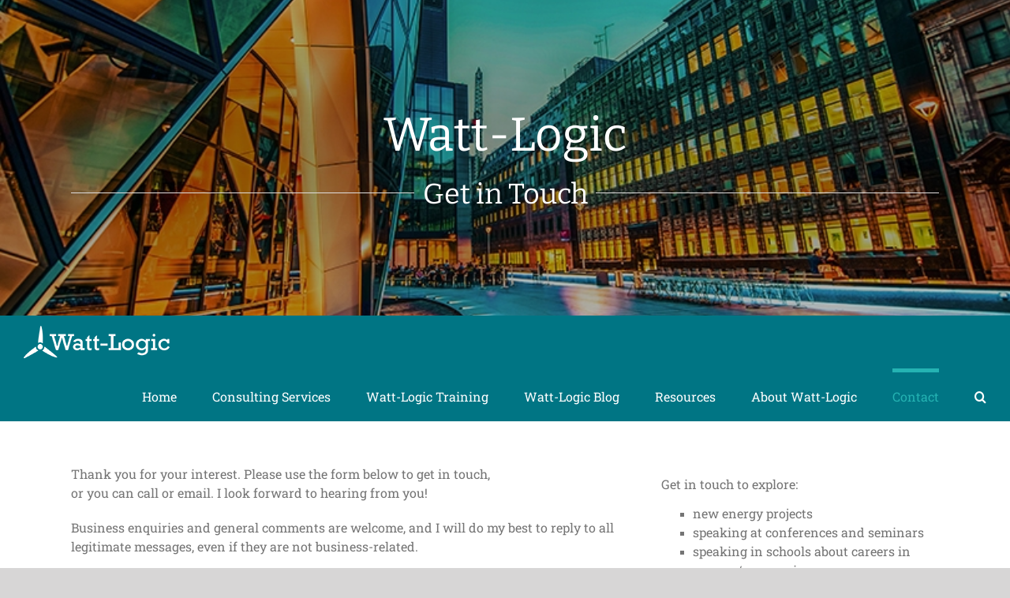

--- FILE ---
content_type: text/html; charset=utf-8
request_url: https://www.google.com/recaptcha/api2/anchor?ar=1&k=6Ld0xtoZAAAAAD6VJeIpf1-9ZLjQ5mzODLGo0uqs&co=aHR0cHM6Ly93YXR0LWxvZ2ljLmNvbTo0NDM.&hl=en&v=PoyoqOPhxBO7pBk68S4YbpHZ&size=normal&anchor-ms=20000&execute-ms=30000&cb=ycyv1awwridm
body_size: 49574
content:
<!DOCTYPE HTML><html dir="ltr" lang="en"><head><meta http-equiv="Content-Type" content="text/html; charset=UTF-8">
<meta http-equiv="X-UA-Compatible" content="IE=edge">
<title>reCAPTCHA</title>
<style type="text/css">
/* cyrillic-ext */
@font-face {
  font-family: 'Roboto';
  font-style: normal;
  font-weight: 400;
  font-stretch: 100%;
  src: url(//fonts.gstatic.com/s/roboto/v48/KFO7CnqEu92Fr1ME7kSn66aGLdTylUAMa3GUBHMdazTgWw.woff2) format('woff2');
  unicode-range: U+0460-052F, U+1C80-1C8A, U+20B4, U+2DE0-2DFF, U+A640-A69F, U+FE2E-FE2F;
}
/* cyrillic */
@font-face {
  font-family: 'Roboto';
  font-style: normal;
  font-weight: 400;
  font-stretch: 100%;
  src: url(//fonts.gstatic.com/s/roboto/v48/KFO7CnqEu92Fr1ME7kSn66aGLdTylUAMa3iUBHMdazTgWw.woff2) format('woff2');
  unicode-range: U+0301, U+0400-045F, U+0490-0491, U+04B0-04B1, U+2116;
}
/* greek-ext */
@font-face {
  font-family: 'Roboto';
  font-style: normal;
  font-weight: 400;
  font-stretch: 100%;
  src: url(//fonts.gstatic.com/s/roboto/v48/KFO7CnqEu92Fr1ME7kSn66aGLdTylUAMa3CUBHMdazTgWw.woff2) format('woff2');
  unicode-range: U+1F00-1FFF;
}
/* greek */
@font-face {
  font-family: 'Roboto';
  font-style: normal;
  font-weight: 400;
  font-stretch: 100%;
  src: url(//fonts.gstatic.com/s/roboto/v48/KFO7CnqEu92Fr1ME7kSn66aGLdTylUAMa3-UBHMdazTgWw.woff2) format('woff2');
  unicode-range: U+0370-0377, U+037A-037F, U+0384-038A, U+038C, U+038E-03A1, U+03A3-03FF;
}
/* math */
@font-face {
  font-family: 'Roboto';
  font-style: normal;
  font-weight: 400;
  font-stretch: 100%;
  src: url(//fonts.gstatic.com/s/roboto/v48/KFO7CnqEu92Fr1ME7kSn66aGLdTylUAMawCUBHMdazTgWw.woff2) format('woff2');
  unicode-range: U+0302-0303, U+0305, U+0307-0308, U+0310, U+0312, U+0315, U+031A, U+0326-0327, U+032C, U+032F-0330, U+0332-0333, U+0338, U+033A, U+0346, U+034D, U+0391-03A1, U+03A3-03A9, U+03B1-03C9, U+03D1, U+03D5-03D6, U+03F0-03F1, U+03F4-03F5, U+2016-2017, U+2034-2038, U+203C, U+2040, U+2043, U+2047, U+2050, U+2057, U+205F, U+2070-2071, U+2074-208E, U+2090-209C, U+20D0-20DC, U+20E1, U+20E5-20EF, U+2100-2112, U+2114-2115, U+2117-2121, U+2123-214F, U+2190, U+2192, U+2194-21AE, U+21B0-21E5, U+21F1-21F2, U+21F4-2211, U+2213-2214, U+2216-22FF, U+2308-230B, U+2310, U+2319, U+231C-2321, U+2336-237A, U+237C, U+2395, U+239B-23B7, U+23D0, U+23DC-23E1, U+2474-2475, U+25AF, U+25B3, U+25B7, U+25BD, U+25C1, U+25CA, U+25CC, U+25FB, U+266D-266F, U+27C0-27FF, U+2900-2AFF, U+2B0E-2B11, U+2B30-2B4C, U+2BFE, U+3030, U+FF5B, U+FF5D, U+1D400-1D7FF, U+1EE00-1EEFF;
}
/* symbols */
@font-face {
  font-family: 'Roboto';
  font-style: normal;
  font-weight: 400;
  font-stretch: 100%;
  src: url(//fonts.gstatic.com/s/roboto/v48/KFO7CnqEu92Fr1ME7kSn66aGLdTylUAMaxKUBHMdazTgWw.woff2) format('woff2');
  unicode-range: U+0001-000C, U+000E-001F, U+007F-009F, U+20DD-20E0, U+20E2-20E4, U+2150-218F, U+2190, U+2192, U+2194-2199, U+21AF, U+21E6-21F0, U+21F3, U+2218-2219, U+2299, U+22C4-22C6, U+2300-243F, U+2440-244A, U+2460-24FF, U+25A0-27BF, U+2800-28FF, U+2921-2922, U+2981, U+29BF, U+29EB, U+2B00-2BFF, U+4DC0-4DFF, U+FFF9-FFFB, U+10140-1018E, U+10190-1019C, U+101A0, U+101D0-101FD, U+102E0-102FB, U+10E60-10E7E, U+1D2C0-1D2D3, U+1D2E0-1D37F, U+1F000-1F0FF, U+1F100-1F1AD, U+1F1E6-1F1FF, U+1F30D-1F30F, U+1F315, U+1F31C, U+1F31E, U+1F320-1F32C, U+1F336, U+1F378, U+1F37D, U+1F382, U+1F393-1F39F, U+1F3A7-1F3A8, U+1F3AC-1F3AF, U+1F3C2, U+1F3C4-1F3C6, U+1F3CA-1F3CE, U+1F3D4-1F3E0, U+1F3ED, U+1F3F1-1F3F3, U+1F3F5-1F3F7, U+1F408, U+1F415, U+1F41F, U+1F426, U+1F43F, U+1F441-1F442, U+1F444, U+1F446-1F449, U+1F44C-1F44E, U+1F453, U+1F46A, U+1F47D, U+1F4A3, U+1F4B0, U+1F4B3, U+1F4B9, U+1F4BB, U+1F4BF, U+1F4C8-1F4CB, U+1F4D6, U+1F4DA, U+1F4DF, U+1F4E3-1F4E6, U+1F4EA-1F4ED, U+1F4F7, U+1F4F9-1F4FB, U+1F4FD-1F4FE, U+1F503, U+1F507-1F50B, U+1F50D, U+1F512-1F513, U+1F53E-1F54A, U+1F54F-1F5FA, U+1F610, U+1F650-1F67F, U+1F687, U+1F68D, U+1F691, U+1F694, U+1F698, U+1F6AD, U+1F6B2, U+1F6B9-1F6BA, U+1F6BC, U+1F6C6-1F6CF, U+1F6D3-1F6D7, U+1F6E0-1F6EA, U+1F6F0-1F6F3, U+1F6F7-1F6FC, U+1F700-1F7FF, U+1F800-1F80B, U+1F810-1F847, U+1F850-1F859, U+1F860-1F887, U+1F890-1F8AD, U+1F8B0-1F8BB, U+1F8C0-1F8C1, U+1F900-1F90B, U+1F93B, U+1F946, U+1F984, U+1F996, U+1F9E9, U+1FA00-1FA6F, U+1FA70-1FA7C, U+1FA80-1FA89, U+1FA8F-1FAC6, U+1FACE-1FADC, U+1FADF-1FAE9, U+1FAF0-1FAF8, U+1FB00-1FBFF;
}
/* vietnamese */
@font-face {
  font-family: 'Roboto';
  font-style: normal;
  font-weight: 400;
  font-stretch: 100%;
  src: url(//fonts.gstatic.com/s/roboto/v48/KFO7CnqEu92Fr1ME7kSn66aGLdTylUAMa3OUBHMdazTgWw.woff2) format('woff2');
  unicode-range: U+0102-0103, U+0110-0111, U+0128-0129, U+0168-0169, U+01A0-01A1, U+01AF-01B0, U+0300-0301, U+0303-0304, U+0308-0309, U+0323, U+0329, U+1EA0-1EF9, U+20AB;
}
/* latin-ext */
@font-face {
  font-family: 'Roboto';
  font-style: normal;
  font-weight: 400;
  font-stretch: 100%;
  src: url(//fonts.gstatic.com/s/roboto/v48/KFO7CnqEu92Fr1ME7kSn66aGLdTylUAMa3KUBHMdazTgWw.woff2) format('woff2');
  unicode-range: U+0100-02BA, U+02BD-02C5, U+02C7-02CC, U+02CE-02D7, U+02DD-02FF, U+0304, U+0308, U+0329, U+1D00-1DBF, U+1E00-1E9F, U+1EF2-1EFF, U+2020, U+20A0-20AB, U+20AD-20C0, U+2113, U+2C60-2C7F, U+A720-A7FF;
}
/* latin */
@font-face {
  font-family: 'Roboto';
  font-style: normal;
  font-weight: 400;
  font-stretch: 100%;
  src: url(//fonts.gstatic.com/s/roboto/v48/KFO7CnqEu92Fr1ME7kSn66aGLdTylUAMa3yUBHMdazQ.woff2) format('woff2');
  unicode-range: U+0000-00FF, U+0131, U+0152-0153, U+02BB-02BC, U+02C6, U+02DA, U+02DC, U+0304, U+0308, U+0329, U+2000-206F, U+20AC, U+2122, U+2191, U+2193, U+2212, U+2215, U+FEFF, U+FFFD;
}
/* cyrillic-ext */
@font-face {
  font-family: 'Roboto';
  font-style: normal;
  font-weight: 500;
  font-stretch: 100%;
  src: url(//fonts.gstatic.com/s/roboto/v48/KFO7CnqEu92Fr1ME7kSn66aGLdTylUAMa3GUBHMdazTgWw.woff2) format('woff2');
  unicode-range: U+0460-052F, U+1C80-1C8A, U+20B4, U+2DE0-2DFF, U+A640-A69F, U+FE2E-FE2F;
}
/* cyrillic */
@font-face {
  font-family: 'Roboto';
  font-style: normal;
  font-weight: 500;
  font-stretch: 100%;
  src: url(//fonts.gstatic.com/s/roboto/v48/KFO7CnqEu92Fr1ME7kSn66aGLdTylUAMa3iUBHMdazTgWw.woff2) format('woff2');
  unicode-range: U+0301, U+0400-045F, U+0490-0491, U+04B0-04B1, U+2116;
}
/* greek-ext */
@font-face {
  font-family: 'Roboto';
  font-style: normal;
  font-weight: 500;
  font-stretch: 100%;
  src: url(//fonts.gstatic.com/s/roboto/v48/KFO7CnqEu92Fr1ME7kSn66aGLdTylUAMa3CUBHMdazTgWw.woff2) format('woff2');
  unicode-range: U+1F00-1FFF;
}
/* greek */
@font-face {
  font-family: 'Roboto';
  font-style: normal;
  font-weight: 500;
  font-stretch: 100%;
  src: url(//fonts.gstatic.com/s/roboto/v48/KFO7CnqEu92Fr1ME7kSn66aGLdTylUAMa3-UBHMdazTgWw.woff2) format('woff2');
  unicode-range: U+0370-0377, U+037A-037F, U+0384-038A, U+038C, U+038E-03A1, U+03A3-03FF;
}
/* math */
@font-face {
  font-family: 'Roboto';
  font-style: normal;
  font-weight: 500;
  font-stretch: 100%;
  src: url(//fonts.gstatic.com/s/roboto/v48/KFO7CnqEu92Fr1ME7kSn66aGLdTylUAMawCUBHMdazTgWw.woff2) format('woff2');
  unicode-range: U+0302-0303, U+0305, U+0307-0308, U+0310, U+0312, U+0315, U+031A, U+0326-0327, U+032C, U+032F-0330, U+0332-0333, U+0338, U+033A, U+0346, U+034D, U+0391-03A1, U+03A3-03A9, U+03B1-03C9, U+03D1, U+03D5-03D6, U+03F0-03F1, U+03F4-03F5, U+2016-2017, U+2034-2038, U+203C, U+2040, U+2043, U+2047, U+2050, U+2057, U+205F, U+2070-2071, U+2074-208E, U+2090-209C, U+20D0-20DC, U+20E1, U+20E5-20EF, U+2100-2112, U+2114-2115, U+2117-2121, U+2123-214F, U+2190, U+2192, U+2194-21AE, U+21B0-21E5, U+21F1-21F2, U+21F4-2211, U+2213-2214, U+2216-22FF, U+2308-230B, U+2310, U+2319, U+231C-2321, U+2336-237A, U+237C, U+2395, U+239B-23B7, U+23D0, U+23DC-23E1, U+2474-2475, U+25AF, U+25B3, U+25B7, U+25BD, U+25C1, U+25CA, U+25CC, U+25FB, U+266D-266F, U+27C0-27FF, U+2900-2AFF, U+2B0E-2B11, U+2B30-2B4C, U+2BFE, U+3030, U+FF5B, U+FF5D, U+1D400-1D7FF, U+1EE00-1EEFF;
}
/* symbols */
@font-face {
  font-family: 'Roboto';
  font-style: normal;
  font-weight: 500;
  font-stretch: 100%;
  src: url(//fonts.gstatic.com/s/roboto/v48/KFO7CnqEu92Fr1ME7kSn66aGLdTylUAMaxKUBHMdazTgWw.woff2) format('woff2');
  unicode-range: U+0001-000C, U+000E-001F, U+007F-009F, U+20DD-20E0, U+20E2-20E4, U+2150-218F, U+2190, U+2192, U+2194-2199, U+21AF, U+21E6-21F0, U+21F3, U+2218-2219, U+2299, U+22C4-22C6, U+2300-243F, U+2440-244A, U+2460-24FF, U+25A0-27BF, U+2800-28FF, U+2921-2922, U+2981, U+29BF, U+29EB, U+2B00-2BFF, U+4DC0-4DFF, U+FFF9-FFFB, U+10140-1018E, U+10190-1019C, U+101A0, U+101D0-101FD, U+102E0-102FB, U+10E60-10E7E, U+1D2C0-1D2D3, U+1D2E0-1D37F, U+1F000-1F0FF, U+1F100-1F1AD, U+1F1E6-1F1FF, U+1F30D-1F30F, U+1F315, U+1F31C, U+1F31E, U+1F320-1F32C, U+1F336, U+1F378, U+1F37D, U+1F382, U+1F393-1F39F, U+1F3A7-1F3A8, U+1F3AC-1F3AF, U+1F3C2, U+1F3C4-1F3C6, U+1F3CA-1F3CE, U+1F3D4-1F3E0, U+1F3ED, U+1F3F1-1F3F3, U+1F3F5-1F3F7, U+1F408, U+1F415, U+1F41F, U+1F426, U+1F43F, U+1F441-1F442, U+1F444, U+1F446-1F449, U+1F44C-1F44E, U+1F453, U+1F46A, U+1F47D, U+1F4A3, U+1F4B0, U+1F4B3, U+1F4B9, U+1F4BB, U+1F4BF, U+1F4C8-1F4CB, U+1F4D6, U+1F4DA, U+1F4DF, U+1F4E3-1F4E6, U+1F4EA-1F4ED, U+1F4F7, U+1F4F9-1F4FB, U+1F4FD-1F4FE, U+1F503, U+1F507-1F50B, U+1F50D, U+1F512-1F513, U+1F53E-1F54A, U+1F54F-1F5FA, U+1F610, U+1F650-1F67F, U+1F687, U+1F68D, U+1F691, U+1F694, U+1F698, U+1F6AD, U+1F6B2, U+1F6B9-1F6BA, U+1F6BC, U+1F6C6-1F6CF, U+1F6D3-1F6D7, U+1F6E0-1F6EA, U+1F6F0-1F6F3, U+1F6F7-1F6FC, U+1F700-1F7FF, U+1F800-1F80B, U+1F810-1F847, U+1F850-1F859, U+1F860-1F887, U+1F890-1F8AD, U+1F8B0-1F8BB, U+1F8C0-1F8C1, U+1F900-1F90B, U+1F93B, U+1F946, U+1F984, U+1F996, U+1F9E9, U+1FA00-1FA6F, U+1FA70-1FA7C, U+1FA80-1FA89, U+1FA8F-1FAC6, U+1FACE-1FADC, U+1FADF-1FAE9, U+1FAF0-1FAF8, U+1FB00-1FBFF;
}
/* vietnamese */
@font-face {
  font-family: 'Roboto';
  font-style: normal;
  font-weight: 500;
  font-stretch: 100%;
  src: url(//fonts.gstatic.com/s/roboto/v48/KFO7CnqEu92Fr1ME7kSn66aGLdTylUAMa3OUBHMdazTgWw.woff2) format('woff2');
  unicode-range: U+0102-0103, U+0110-0111, U+0128-0129, U+0168-0169, U+01A0-01A1, U+01AF-01B0, U+0300-0301, U+0303-0304, U+0308-0309, U+0323, U+0329, U+1EA0-1EF9, U+20AB;
}
/* latin-ext */
@font-face {
  font-family: 'Roboto';
  font-style: normal;
  font-weight: 500;
  font-stretch: 100%;
  src: url(//fonts.gstatic.com/s/roboto/v48/KFO7CnqEu92Fr1ME7kSn66aGLdTylUAMa3KUBHMdazTgWw.woff2) format('woff2');
  unicode-range: U+0100-02BA, U+02BD-02C5, U+02C7-02CC, U+02CE-02D7, U+02DD-02FF, U+0304, U+0308, U+0329, U+1D00-1DBF, U+1E00-1E9F, U+1EF2-1EFF, U+2020, U+20A0-20AB, U+20AD-20C0, U+2113, U+2C60-2C7F, U+A720-A7FF;
}
/* latin */
@font-face {
  font-family: 'Roboto';
  font-style: normal;
  font-weight: 500;
  font-stretch: 100%;
  src: url(//fonts.gstatic.com/s/roboto/v48/KFO7CnqEu92Fr1ME7kSn66aGLdTylUAMa3yUBHMdazQ.woff2) format('woff2');
  unicode-range: U+0000-00FF, U+0131, U+0152-0153, U+02BB-02BC, U+02C6, U+02DA, U+02DC, U+0304, U+0308, U+0329, U+2000-206F, U+20AC, U+2122, U+2191, U+2193, U+2212, U+2215, U+FEFF, U+FFFD;
}
/* cyrillic-ext */
@font-face {
  font-family: 'Roboto';
  font-style: normal;
  font-weight: 900;
  font-stretch: 100%;
  src: url(//fonts.gstatic.com/s/roboto/v48/KFO7CnqEu92Fr1ME7kSn66aGLdTylUAMa3GUBHMdazTgWw.woff2) format('woff2');
  unicode-range: U+0460-052F, U+1C80-1C8A, U+20B4, U+2DE0-2DFF, U+A640-A69F, U+FE2E-FE2F;
}
/* cyrillic */
@font-face {
  font-family: 'Roboto';
  font-style: normal;
  font-weight: 900;
  font-stretch: 100%;
  src: url(//fonts.gstatic.com/s/roboto/v48/KFO7CnqEu92Fr1ME7kSn66aGLdTylUAMa3iUBHMdazTgWw.woff2) format('woff2');
  unicode-range: U+0301, U+0400-045F, U+0490-0491, U+04B0-04B1, U+2116;
}
/* greek-ext */
@font-face {
  font-family: 'Roboto';
  font-style: normal;
  font-weight: 900;
  font-stretch: 100%;
  src: url(//fonts.gstatic.com/s/roboto/v48/KFO7CnqEu92Fr1ME7kSn66aGLdTylUAMa3CUBHMdazTgWw.woff2) format('woff2');
  unicode-range: U+1F00-1FFF;
}
/* greek */
@font-face {
  font-family: 'Roboto';
  font-style: normal;
  font-weight: 900;
  font-stretch: 100%;
  src: url(//fonts.gstatic.com/s/roboto/v48/KFO7CnqEu92Fr1ME7kSn66aGLdTylUAMa3-UBHMdazTgWw.woff2) format('woff2');
  unicode-range: U+0370-0377, U+037A-037F, U+0384-038A, U+038C, U+038E-03A1, U+03A3-03FF;
}
/* math */
@font-face {
  font-family: 'Roboto';
  font-style: normal;
  font-weight: 900;
  font-stretch: 100%;
  src: url(//fonts.gstatic.com/s/roboto/v48/KFO7CnqEu92Fr1ME7kSn66aGLdTylUAMawCUBHMdazTgWw.woff2) format('woff2');
  unicode-range: U+0302-0303, U+0305, U+0307-0308, U+0310, U+0312, U+0315, U+031A, U+0326-0327, U+032C, U+032F-0330, U+0332-0333, U+0338, U+033A, U+0346, U+034D, U+0391-03A1, U+03A3-03A9, U+03B1-03C9, U+03D1, U+03D5-03D6, U+03F0-03F1, U+03F4-03F5, U+2016-2017, U+2034-2038, U+203C, U+2040, U+2043, U+2047, U+2050, U+2057, U+205F, U+2070-2071, U+2074-208E, U+2090-209C, U+20D0-20DC, U+20E1, U+20E5-20EF, U+2100-2112, U+2114-2115, U+2117-2121, U+2123-214F, U+2190, U+2192, U+2194-21AE, U+21B0-21E5, U+21F1-21F2, U+21F4-2211, U+2213-2214, U+2216-22FF, U+2308-230B, U+2310, U+2319, U+231C-2321, U+2336-237A, U+237C, U+2395, U+239B-23B7, U+23D0, U+23DC-23E1, U+2474-2475, U+25AF, U+25B3, U+25B7, U+25BD, U+25C1, U+25CA, U+25CC, U+25FB, U+266D-266F, U+27C0-27FF, U+2900-2AFF, U+2B0E-2B11, U+2B30-2B4C, U+2BFE, U+3030, U+FF5B, U+FF5D, U+1D400-1D7FF, U+1EE00-1EEFF;
}
/* symbols */
@font-face {
  font-family: 'Roboto';
  font-style: normal;
  font-weight: 900;
  font-stretch: 100%;
  src: url(//fonts.gstatic.com/s/roboto/v48/KFO7CnqEu92Fr1ME7kSn66aGLdTylUAMaxKUBHMdazTgWw.woff2) format('woff2');
  unicode-range: U+0001-000C, U+000E-001F, U+007F-009F, U+20DD-20E0, U+20E2-20E4, U+2150-218F, U+2190, U+2192, U+2194-2199, U+21AF, U+21E6-21F0, U+21F3, U+2218-2219, U+2299, U+22C4-22C6, U+2300-243F, U+2440-244A, U+2460-24FF, U+25A0-27BF, U+2800-28FF, U+2921-2922, U+2981, U+29BF, U+29EB, U+2B00-2BFF, U+4DC0-4DFF, U+FFF9-FFFB, U+10140-1018E, U+10190-1019C, U+101A0, U+101D0-101FD, U+102E0-102FB, U+10E60-10E7E, U+1D2C0-1D2D3, U+1D2E0-1D37F, U+1F000-1F0FF, U+1F100-1F1AD, U+1F1E6-1F1FF, U+1F30D-1F30F, U+1F315, U+1F31C, U+1F31E, U+1F320-1F32C, U+1F336, U+1F378, U+1F37D, U+1F382, U+1F393-1F39F, U+1F3A7-1F3A8, U+1F3AC-1F3AF, U+1F3C2, U+1F3C4-1F3C6, U+1F3CA-1F3CE, U+1F3D4-1F3E0, U+1F3ED, U+1F3F1-1F3F3, U+1F3F5-1F3F7, U+1F408, U+1F415, U+1F41F, U+1F426, U+1F43F, U+1F441-1F442, U+1F444, U+1F446-1F449, U+1F44C-1F44E, U+1F453, U+1F46A, U+1F47D, U+1F4A3, U+1F4B0, U+1F4B3, U+1F4B9, U+1F4BB, U+1F4BF, U+1F4C8-1F4CB, U+1F4D6, U+1F4DA, U+1F4DF, U+1F4E3-1F4E6, U+1F4EA-1F4ED, U+1F4F7, U+1F4F9-1F4FB, U+1F4FD-1F4FE, U+1F503, U+1F507-1F50B, U+1F50D, U+1F512-1F513, U+1F53E-1F54A, U+1F54F-1F5FA, U+1F610, U+1F650-1F67F, U+1F687, U+1F68D, U+1F691, U+1F694, U+1F698, U+1F6AD, U+1F6B2, U+1F6B9-1F6BA, U+1F6BC, U+1F6C6-1F6CF, U+1F6D3-1F6D7, U+1F6E0-1F6EA, U+1F6F0-1F6F3, U+1F6F7-1F6FC, U+1F700-1F7FF, U+1F800-1F80B, U+1F810-1F847, U+1F850-1F859, U+1F860-1F887, U+1F890-1F8AD, U+1F8B0-1F8BB, U+1F8C0-1F8C1, U+1F900-1F90B, U+1F93B, U+1F946, U+1F984, U+1F996, U+1F9E9, U+1FA00-1FA6F, U+1FA70-1FA7C, U+1FA80-1FA89, U+1FA8F-1FAC6, U+1FACE-1FADC, U+1FADF-1FAE9, U+1FAF0-1FAF8, U+1FB00-1FBFF;
}
/* vietnamese */
@font-face {
  font-family: 'Roboto';
  font-style: normal;
  font-weight: 900;
  font-stretch: 100%;
  src: url(//fonts.gstatic.com/s/roboto/v48/KFO7CnqEu92Fr1ME7kSn66aGLdTylUAMa3OUBHMdazTgWw.woff2) format('woff2');
  unicode-range: U+0102-0103, U+0110-0111, U+0128-0129, U+0168-0169, U+01A0-01A1, U+01AF-01B0, U+0300-0301, U+0303-0304, U+0308-0309, U+0323, U+0329, U+1EA0-1EF9, U+20AB;
}
/* latin-ext */
@font-face {
  font-family: 'Roboto';
  font-style: normal;
  font-weight: 900;
  font-stretch: 100%;
  src: url(//fonts.gstatic.com/s/roboto/v48/KFO7CnqEu92Fr1ME7kSn66aGLdTylUAMa3KUBHMdazTgWw.woff2) format('woff2');
  unicode-range: U+0100-02BA, U+02BD-02C5, U+02C7-02CC, U+02CE-02D7, U+02DD-02FF, U+0304, U+0308, U+0329, U+1D00-1DBF, U+1E00-1E9F, U+1EF2-1EFF, U+2020, U+20A0-20AB, U+20AD-20C0, U+2113, U+2C60-2C7F, U+A720-A7FF;
}
/* latin */
@font-face {
  font-family: 'Roboto';
  font-style: normal;
  font-weight: 900;
  font-stretch: 100%;
  src: url(//fonts.gstatic.com/s/roboto/v48/KFO7CnqEu92Fr1ME7kSn66aGLdTylUAMa3yUBHMdazQ.woff2) format('woff2');
  unicode-range: U+0000-00FF, U+0131, U+0152-0153, U+02BB-02BC, U+02C6, U+02DA, U+02DC, U+0304, U+0308, U+0329, U+2000-206F, U+20AC, U+2122, U+2191, U+2193, U+2212, U+2215, U+FEFF, U+FFFD;
}

</style>
<link rel="stylesheet" type="text/css" href="https://www.gstatic.com/recaptcha/releases/PoyoqOPhxBO7pBk68S4YbpHZ/styles__ltr.css">
<script nonce="L4x8QvixWPqZsNWV7guFog" type="text/javascript">window['__recaptcha_api'] = 'https://www.google.com/recaptcha/api2/';</script>
<script type="text/javascript" src="https://www.gstatic.com/recaptcha/releases/PoyoqOPhxBO7pBk68S4YbpHZ/recaptcha__en.js" nonce="L4x8QvixWPqZsNWV7guFog">
      
    </script></head>
<body><div id="rc-anchor-alert" class="rc-anchor-alert"></div>
<input type="hidden" id="recaptcha-token" value="[base64]">
<script type="text/javascript" nonce="L4x8QvixWPqZsNWV7guFog">
      recaptcha.anchor.Main.init("[\x22ainput\x22,[\x22bgdata\x22,\x22\x22,\[base64]/[base64]/[base64]/bmV3IHJbeF0oY1swXSk6RT09Mj9uZXcgclt4XShjWzBdLGNbMV0pOkU9PTM/bmV3IHJbeF0oY1swXSxjWzFdLGNbMl0pOkU9PTQ/[base64]/[base64]/[base64]/[base64]/[base64]/[base64]/[base64]/[base64]\x22,\[base64]\\u003d\x22,\x22wrXCt8KLfsOzccOUw5zCv8KlHsOFHsK+w7YewpIEwp7CiMKkw54hwp5Gw7TDhcKTE8KRWcKRZibDlMKdw50vFFXClcOkAH3DqjjDtWLCq0gRfzrCuRTDjU9DOkZKScOcZMO7w5xoN0nCjxtMOsKGbjZRwp8Hw6bDjsKMMsKwwpHClsKfw7N0w7ZaNcKkE3/DvcOydcOnw5TDpBfClcO1woEWGsO/JDTCksOhKkxgHcOWw57CmQzDssOgBE4RwrPDumbCk8OWwrzDq8OJbxbDh8KdwoTCvHvCtlwcw6rDgMK5wroyw64uwqzCrsKdwpLDrVfDp8KpwpnDn017wqhpw4w7w5nDusKKesKBw58hCMOMX8K4Ug/CjMKxwqoTw7fCtgfCmDoFcgzCniMbwoLDgDQ7dyfCuQTCp8ODecKrwo8aWSbDh8KnPGg5w6DCm8O0w4TCtMKZfsOwwpF8NlvCucO1VGMyw4nChF7ChcKew6LDvWzDq1XCg8KhamdyO8KYw4YeBnLDs8K6wr4eIGDCvsK6eMKQDjsyDsK/[base64]/woMlw4zDkMK+K8K/wpjDkE/Cq8O2NMOew7Jzw5ENw6gCbExTTBvDsAlGYsKkwpZSdjzDqMOXYk95w7NhQcO5KMO0ZyUOw7MxCsO2w5bClsKWdw/Cg8OMIGwzw7U6Qy1vXMK+wqLCg2BjPMOxw7bCrMKVwq/[base64]/DvMOBwoFzDMOTEcO0L8O5Z8KjwoUFw54tAcOyw64bwo/Dl3wMLsOndsO4F8KLNgPCoMKSJwHCu8KUwpDCsVTCnXMwU8OJwq7ChSwvSBx/wp3Cj8OMwo4Ew4sCwr3Cpy4ow5/DvMOMwrYCJ2fDlsKgKXdtHVzDtcKBw4U1w5dpGcK2VXjCjHA4U8Krw7PDkVd1M1MUw6bCsDlmwoULwpbCgWbDpUt7N8K/REbCjMKPw69oSwnDgxTCkBhLwrnDkMK6V8OXw6tRw5zCqMKQBHoKEcOlw7nCtMKaRMO9RT7Du289Q8Kuw4/CigxQwq4NwrZRRk7Du8OubCXDlHZEW8O4w64iNW/Cm1nDusKJw6/DkkzCvsKJw7xkwonDqi1fIFwZB2RswowfwrfCrxDCuS/Dm2s/w5JMJkg6ZSbDp8OfHsOJw4o0Ij1SQjvDpMK8Y094YRAaVMOhYMK+MwBRcTfCgsObeMKyNGRVRyB6RQ8jw7fDowdJO8KHwrDCgwLCqDN3w4IqwoYSOWclw7bCk0bCj3XCg8KVw6V2w7wgYsO1w5wDwoTCksK+EUbDnsOUYsKDFcOnw6rCuMOiw7vCtw/DmQU9ETXCpAlBLzjClMO/w5IcwrvDscKzw4zDjxFjwpg4DnLDmToYwp/DixDDqERNwqvDtXPDti/[base64]/Cq8ORw7YEXywcw5gVIsKkasKuGMKdw5Fgwq3Dr8Kew49Pc8O5woXDqy58wp3Dp8ORB8KHw7EwK8OOacKDXMKpd8Ovwp3DvVTDosO/[base64]/[base64]/CuHbCqQMlAWrDscKWwrk8wq/Cr3bCqMKOwpV8w65yIgTCkQ5FwqHClcKqIcKHw5lpw6VxdMOVaFgSw6bCpUTDo8OTw4wDRGIAXH3CllPCmA9MwpHDrxPCr8OKaWTCq8K7eV/[base64]/DlcO8HWo+wpVzwpx6G8K9TFDCmy/CplVfwrXCmsKtHMKMQHxjwpVnwpvCoS0vYDQ4BwcOwoLCp8KRD8OswoLCq8KBIBsvAyFnJSbDm1PDv8OAa1HCosO4CsKOZMOlw5oIw71MwoTClkh+csOPwr85TsOnw57ChsKMNcOFWxjCgsKJBSPCvMOqO8OUw6jDhhvCo8OPw4PClU/DmTDDvXbDjDYuwpYVw5ghbcO4wrYvQB1awr/CjArDgsOTQ8KaT3TDrcKPw5rCu2kvwowFWMOLw5MZw513LsKHHsOawrJVBkdZPcKbw7tgT8KQw7DCtMOeKsKXS8OOwoPCmkUGHDQsw6tySFjDvyrDnk9Mw5bDnW5VPMO/woLDicORwrJVw4TCoW1ZC8OLf8K7wqJWw5zCosOTwobCn8K0w7zCk8KfZmjDkCwjecKFNRRlK8O2FMK2wqrDqsK2YxXClGHDmg7CsglSwodrw68GL8Oqw6/[base64]/CmHMhw5VwbytJw6BKw7zDnicSOWpPw4ZLYcO5XsKHwoDDi8KIw7lmw4bCgiXDkcOBwr8WC8KawrFcw4ddZlNIwqAxYcK3ODvDtsOgC8OfX8K2L8O4OsO1bzLCvcK/DcOIw75jNScowpLDhnzDuCPCn8OJGSLDrGouwqNoPcKawpVlw7NnPsKyasO/VhoZB1AEwp05w5TDnjPDjkcCw4TCosORSUUERcO2wrnCjl0pw4ckY8Ocw7vCs8K5wq/DoGvCo35feWEEe8KWDMKgQsO4dcOMwo1kw7pbw5JXdsOdw69wKMOiXG5Ve8Odw40tw5HCkx1tcS1EwpJlw6jCgWlxwpvCo8OKeCo/B8O2MVjCrFbCicKiScKsA1bDpGPCrsKVWcK+woNkw5nCpsOMKhTClMKqcWBXwo9ZbBrDk3rDtAnDhF/Cn2NvwrZ7w6FMw4JwwrA3w57DsMOUQsK/V8OWwoTChsOmw5RyZMOJFifClsKAw6fCtMKIwoYiakPCqGPCnsOjHwgHw4/DpsKJTx/CnFjDqRsWw7rDusOOOxBkeBo1woUjw73Csx0cw7kET8ONwo8bw5oRw4fCrAtMw6hTwqbDhEkVQcKID8OkNWPDpWFxVMOEwqVXwqDCgit/woBIwp8+AsOqw4l0wq7CoMK2wqcjHHrCgVbDtMO6SxLDr8O2R2XDjMKYw6VeIktnOVtXwqoUPsOWQGZdMEIXPMKMLMK1w646MSfDmTcCw6QLwql3w6/[base64]/aGxgw47DkFHClX3DmgvCimrCiDHDrHRzDz/[base64]/DrcKFU8KOFG17w6x5OMK8w6bCtcO1w6TCu8KDdjIQwr7CighaK8KbwpPCnh8CSzbDrMK9w50Mw7fCnQA0CcK3wrjDuDTDqlZWwp3DncO7w77CksOqw6RmcsO6e3wSeMOtcHgTHzZ7w7rDiyRSwqBWw5pCw4/DmR9wwpvCuxI5wptwwrJ0VjjDvcKOwrV1w6NbPgNIw5ZMw53CucKVZSpJMGzDo0LCp8KiwqPCmAUEwp5Ew7zDnS7DuMK+w67CnVhIw5VmwoUnWsKnwqXDnjHDnFBlbl5awp/Co2fDlA3CtlBVwpHCl3XCtX8Qwqopw7HDuUPCm8KKXsOQwqXDqcOZwrEaSxQqw7tlB8Ouwr/[base64]/DszIpd3/ChsKKbS3DvMO5w7dNZnjDoDLCjsOww44Awr/Ds8O+ZlrDncOkwqFRUcKQw6/DgMKBGDk2WEzDli8Qwr5UfcKQB8OuwqQlwqECw6TCvcOADMKzw5s0wojCkcOUwrkhw4vCjUjDicOQF30swq/Cp28TNMKbTcOOwofCtsOPw5fDtS3CnsKTXkYWwpvDu0vCjn/DsFDDm8KFwp03wqDDgcOrwq95ZCtRJsO3Tw0vwqjCqxNRQRVzaMOlQsOswrPDhzAVwrHDhRw0w47Dn8KQwqBXwpHDq0/CiVLDq8KiT8OWdsOKw6wTw6FtwpXCl8KkVWRWKjXDlMOSwoNaw5vCpF8DwqBlacOHwq3Dh8KRPMKewqvDg8O/w54Sw4kqJV95w5IcIgzCj2vDnMO/D1zCj1HDtDhAJcOqwrXDv24iw5HCk8KmEnBww7jDtsOxecKWHgLDlg3DjiEpwodeZjPDnMOYw7A/Yg3Dhh3DusONA07DtMKYJh1oKcKXdAdqwpXDocOGBUMsw4F9bBQOwqMSWhbDkMKrwpEWHcOrw4bCj8O8IDjCk8O+w4/DlQ/DvsObw7E+w402BnXCnsKbK8OEGRrCisKfN0DCr8O8wocoDEUTwrUASEIzKsK5wpFBwofDrsOIwqQkDjvDmntYwr1rw5UGw5Qcw64Lw6zCm8O2w4MXZsKMDzjDkcK0wqMwwrvDq1rDucOJw4EKPXJMw6/Dl8KbwodWFh59w7TCk1PDr8O2aMKmw7nCt3t7wq1/w7I/[base64]/CpXTCsRPChcOaw6fCqDjClcO8TMKAw74zw6bCkCAlMgliZsKCLV0mNsKFW8KLSTHDmDHDp8KzZyMXwpBNw6tDw6DCmMODdmRIdsKIw6/[base64]/DnjrCnWXDvnVFUMK4w6fDpRNeMl0OZyR/AXA3w7QgCS7ChQ/[base64]/[base64]/Exl9w7J1IntkXcO+w6PDrSzDsS9Jw7zDscKyR8OiwofDjRHCvcOvfsO0NWBcLMKGTxJRwqM3wpgdw6Naw5EQw4RkasO4wqYUwqbChMOJw6EWwrHDijRZecKWWcO0C8KLw6/DnlE9b8KcAcKCWS/[base64]/ClUcVORLCgkDDhGTDvcOhw5nDnsOJwrxRw6kPcz7Doi7CqQjCu0jDn8Kcw4JjMcOrwq9wYcOSLcOTOcOjw7vCnsKnwpwMwqhowoXDjnNtwpc6wrTDgXBmZMOwP8O/w4DDqMOZVD4jwqrDijpBfTVjFTTDvcKbZsKlfgQ1Q8KtfsKGwqnDo8O3w6PDsMKIZEfCq8OJRcOvw4DDksOOXkfDqWAAw5HCjMKrei/[base64]/CtsKowoTDshkGWcOPw4giw57CpsKGdEDCq8ORfGLDrUXDsxYvw7DDgk7DvFbDl8K1DV/[base64]/HMOUw77CscO9wpt6QQBxWGXDpj3DiR7DrcOgw7snc8KhwoLDk3wQOl/[base64]/CoMKWR8O1KXEtTMOlw5QZS8KWUlzCnsKGHsODw4EKwpg4CmXDk8ObTcKnVwDCtMK9w4kCw5IRw5HCpsOXw6g8bUMzZMKPw4EEEsOpwoxKwo9rwpcQAcKYXiLCh8OzIcKHUsOKOR/[base64]/wrwuHcK3w7dPNmbDocKuw5hlDCgzF8O/w4XDqEcGKCHDnCPDtcOZwptSwqPDlQ/Dh8KUfMOZwpfDgcO+w5FKwppFw4PDgMKZw752wpM3wq7CjMOeY8O/QcKREQgtL8K6w5fCmcKLacKSwpPCqgHDs8KLUV3DksO+U2Jmwr9sIcOSQMKIfsOnBsK1w7nDh3sSw7Z+w7oww7Ylw6vCmMORwrfDrETCi0vDpkANZcOGbsKFw5Rdw4/[base64]/DjsObacKLc8KCw59fwrZXEcKIw6nCqsKGdlHClV/Cr0INwoLCnWNNF8KIFRFyP19IwobCtcK0F2FTR07CrcKrwpZ2w7HCgcOndMO6R8Kpw4zClwFcEGDDrSVIwpYww4DDlsO3WDNMwovCv1Nzw4jCiMOgN8OJS8KEfCYrw77DgRrCskXCmlUuWMKSw4RNZSM/[base64]/YX/DtsK/DsOXKsO9w7DCkgRKX8KKwpRtKXLCq2fCgzPDssKDwqRaHUDCncKuwqrCrhN3fsO6w53DicKfS2HDhMOnwogXInVDw5kew4/DrcOwP8OYwo3CusKow5sBw4RFwr0Vw7PDhsKpQ8OZbEHCpsKjRVc7IHDConhmbCDCssKhSMO2woAUw4Aow4tVw7zCg8Krwoxcw6vCqMKYw5pLw7/DkMO5w5gBZcOXdsOQacOISWF6T0HDlMOqDMK5w4fDjMKaw4fCi10fwqPCuzsRG3nCmS3DnXbCkMKEQRzCpsKRCxMxw5rCkMKEwrVEfsKvw7YJw6oDwpM2OABCQcKzwpB1wpnCg0HDh8K2BwLCiivDjsK7wrxbY0RENR/CsMOvCcKRW8KcbcOew7IhwrPDj8OUDMOTw4NAEsOVQGnDjzhfwoDDqcOew5pSw5/CoMK8wqIwe8KcR8KxEsKlfsOYCSjCgAlEw71kwr/DiyR3wpbCssKjwpPDsRYPYcOUw7Iwd211w7xew6VrBcKGSMKJw5nDuzE0TsK9UW/CkgY/[base64]/GsK/[base64]/wqHClcOpw6oFwpLChz58VSXCr8OBwp96acKEwqfDgsOSw4jDhQw9wqk7THAdH3Iuw74swpFmw5VDGMKsEcOkwr7DnkZHecOOw4XDiMOJGV5Rw5rCj1DDtXjDrB/[base64]/ChcKcCMKwYBvDpsOJBQnDhkthAsKswpjCn8KcRsKPccKvw4rCg0XDqQfDqR3Cvy3Ck8OfAmklw6NXw4LDqsKUHnfDg1/CnTovw6nClsK1MsKAwq4Fw5h+woDCucOxUcOWJGnCvsK9wonDti/Cp3bDt8KOw59AIMOGb3EYF8KWMcKMU8KQM1V9B8K2w4B3CSPCkMOaS8Osw4pYwpM8TyhlwppBw4nDk8KyXsOWwrwaw6rCoMK/w5TDlxs9csO0w7TDj3/DqsOvw6E9wr0pwprCv8Odw5bCkxZ6wrNpwodTwpnCujrDhyF0SmoGJMK3woNUcsOCw7zCjz7DhcKewq9RfsOaCmrCn8KMXTcqc1w0wp9Jw4ZFdUTCvsOuYn7CqcKbBF57wqAyBcKTw73CrhrDmnfCjy/DhcKgwqvCm8K/UMKyRk/Di1Z1wphULsOBwr4Cw6w1VcOxDzzCrsOMesOewqDDvcKCYGkgJMKHw7fDjlF6wqbCmWHCuMKvYcOEMlDDnDHDvH/Ds8K9BiHDsB4yw5NkBUoJFcOWw445M8O/w6zCllXCp0vCr8KDw5LDsBJZw7XDsV8kEcOjw6/DmB3Cunksw6vCn0MrwpzCn8KZQcODY8K2woXCowZ6awTDjHZ7wphhIgjDgBFNwojCosKIPzgdw54Yw6lGw7pJw60KIcKNQsOPwoonwoEEXXjDhkQuP8OAwqDCmxhpwrUtwonDqcO4JcKFH8OnLkQSwrwLw5PCpsK3UMODATF0JcOsQRDDiXbDmn/[base64]/CjVkFf8KxNsOoSUzCrsObfz8EZMOqA196NQvDpcKCwpzDlHHDt8Krw6IVw54Bwp1+woYnVm/Ch8ORGcKjP8O+PMKCa8KLwoR5w6tycwEDdx0Mw5rCkFnDhHwAwpTDtsOuNzoxNRHDtcOLExckNsK+Lj3CpsKAFw8SwrlrwoDClMOESWjCvDPDlsKawpPCgsKlGxjCgVfDj1zClsO/[base64]/DusOPT2Q3FXfCsh8Qw7w0VmR/wrh1wrEYbXDDh8OBwrPDim4YcMOUIcK7RcKyZW5BSsKIMMKhw6MHwpvCkGQVDxDDjAonKcKNKVxxOlAlH2weBhXCo0/DsWrDjAImwrYVwrBMRMKzBWUzLcKqw7XCi8OWwo7Cnntxw5EAQ8KyW8O/T1fCjHdcw7NjCGzDqibCh8Ofw5TCvX5bZT3DmxBjcMOAwrFab2dnTGhvSGFQCXnCpmzCsMKHIAjDpCLDqhvCqz7DmBDDvjrCvDLDgsOvC8KdPGLDtsOibXcWWjx4ejHCuXgqRSt+dMKMw7vDisOjRsO+QMOgMcOYeRcFVX97w5bCu8OLIV5Kw5LDuh/ChsOPw4XDkXrCoB8dw5pPw6kHbcK2w4XDn1gPw5fDrT/[base64]/[base64]/DnRUkOcKjwrQpTsKoaBPCgkzCrRJfw7sRNxfDqcKxw64zwqTDjHPDk2RwEhxyMsO0RA8Bw6RHEsOFwo1MwoBLcDcIw54Cw6rDmsOfd8O5w6/CvG/Dpm0gYnnDhsKzNh9Zw5vCrxfDnMKXwrwhajfDnMOyHT7CgsK/[base64]/[base64]/DszpUw7DCu8OxwrTCozoyfwrDk8Kdw6ZlU31qEsOSJ1pOwptBwqAFAGPDjsKtXsOKw71QwrZBwqljw4dBwq8ow7PCjlDCk2QTFcOPBjw1Z8ONGMO7DxfCrGoPNF4BNQJpGsKxwpE1w6wlwoLCmMOdfcKgOMOew6/Cq8OkcGTDoMKAw6/Dii8owqJHw7jCk8KQAsKsKMO0ahMgwolEScOrMlAXwpTDlU3DrH5JwrV9PBLDv8K1GHVDLBPDg8OIwrM5E8OWw4jCisO3w4zDlE0jfjvCicKgwpfDt2ULwofDiMOowpwWwoXDs8KGwrjCrcKXeCFtwp7DnH/[base64]/[base64]/TcOnJsKtUDENwos9w6tFw5BTwp3DnlxNwq1ETGDChw4EwoDDgcOoEAIfQ0JRWCDDqMO0wqvDoBJPw6wyPyl0Olwmwr0LeXcEHU0hJFHCojBiw6vDgyzCqcKpw73CkWZDDhE/[base64]/[base64]/CjMODwoLDtkVewpjDm8OhMxo/wqccw7pcGk7DswFOEcKCw6VAwo3Dvj1TwqFjZcO3bsKjwpfCpcK/[base64]/[base64]/bwXCqknDkMODBMO+JsKwWwgmwpjDv1IHw5nCiE3CqMODHsOmTFrClsOPw6vCisORw6kPw5LCvMOtwr/CtS5QwrZ0a0zDpsK/w7HCnMKwWAgAOAEdwoEmY8KGwrRDPMOLwq/Dr8Okw6DCmMKPw4JFw5LDqcO6w4JNwrdGw4rCrz4JccKLP1JMwoTDosONwpZ3w6Bbw53CuGEme8KPLsONLUQoJ3FUBC4dGSDCvwLDmATCu8KqwrMEwrfDrcOSfkYcdRp9wpZKI8Olw7DDm8O5wrl/fsKKw6ked8OKwoZdc8OzIU/Ch8KBcRrCtMOaHHkIL8OVw5JKfCppD1jDjMOzRGRXHxLCoRIvw4HCq1ZMw7LDmDTDuQpmw5XCgsOLcCrCs8OJYMOZw6ZiacK9wr9Cw6QcwpbChsKdw5cjIg/CgcOGEkZGwpLCihk3CMOVT1jDim0LOBLDtcKCb1LCiMOAw4ZawqTCoMKdGcK5eD7DvMOVIXxQM1MEb8O3PX0rw6t+H8Olw73CiVR6CmLCrDfCvxUVCMK1wqRTSG8Xcz/[base64]/[base64]/CpMOacsOIw4TCscKTSsOaw7TDrcKdw6bDglgOGsKcwo3DscKXw6IjFApdbsORw7PDuRl/w6Fgw7DDrmtywqLDhz3CocKdw7rDm8OnwrPDjcOdWMODOsKZXcOMw6FbwrJuw6lRwqnCucOewo0MSMK3X0vCpyDCjjHDqsKbw53ChVrCocKjWwltPgXCmi7DkMOQCcKkZ1/[base64]/[base64]/CumnCq8OFwqsHwovDlWHDgnRtHhQENH7CgsKPwqw5BMOlwooOw7MRwp4zLMKgw4XCosK0TBR3MMOXwqVUw5zDiQRMNsO3YkHCmcOBGsKHU8O/w5Jlw6BCWsObF8KdD8KVwpzDgMKnw5TDncK3PzrCpMOWwrcYwp/[base64]/DiGjCg0zCiR3ClRoZwo7DpMKkAnxHwooHw7/Dt8Olwq0VNcO5X8Knw4w0wpFYY8Onw7nCgMOzwoYdc8OEWFDCkAfDiMOccQ/CiT9nH8OFwoo6w7/CrMKyFyLCjSIjCcKoKcK1LQUgw5QrA8OVY8OtScOxwo9Owr9XZMO2w4obCll6woVXY8Kxwppqwr9yw5jCh21EJMKbwqkuw4whw6HCicORwq7CqMOoccKzBQEww4NneMO0wozCqA/[base64]/DqinCuhATwrDCpsKPD8OTQcOpw7Qgwp16WsOuRDF7w6xkPRbDl8Knw4xFEcOow47DgkFDD8OOwovDvcOJw5jDmVdYeMKQFMKawokyOVI3w4EAwrbDqMKMwq1cdw7CgUPDpsOXw4wxwppZwrrCoAJMHMOVQD5sw6PDpU/[base64]/Wg7DjwnDhGEoRlHCozIzKcK3TsO9AEnCmVvCo8KmwohdwpMHGAbCnsKfw5IRKCPCuirDlHp/NMOdw7DDtzJfw5fCqcOOCl4Uw6PCnMOqSHXCgGgXw418a8KQbsK3w43DnHvDm8O9wqLCg8KdwrNqNMOowrXCrzEUw5/Dj8O/XjnCm1IfBzjDlnjDl8OMw5NANDrDsELDncOvwqM7wqbDvHzCnCImwpnCjhbCnMOQPU87BE3CtzzDlcOSw6bCtsOiNlbDtn/DjMO7E8K9wp3CkgRXw64SIcK4fApzUsO7w5Y8w7HDqmFfN8KuAA10w47DvcK+wpnDm8OuwobDp8KAw6sxKsKQwqZfwoXCkMKjNkYzw57DjsOZwofClcKlWcKnw4MODnJ1w5ozwo4JIChYw4A/RcKvwrUMBjPCtQ9aaVjCgcKhw6bChMOxw45jG0LCoCXDqDPCnsO/NjPCuCLCiMK7w4lqwo7DkcOaRMKfw7YMDSwnw5TDmcKoJwNdMcKHT8O/NBHCkcOGwrw5C8OeRm0pwq/CscKvEsOjw5rDhEXCgxl1XyIkI1jDrsKOw5TCgm8DP8O6JcOAwrPDqsOzC8Krw70BCMKSwqwjwroWwpLDucK2V8KPwr3CnMKvWsKbw5/[base64]/CpQUPwrTChsO0w5nChCTDv8KBw5BPwoXDmsOjw6k2w4JVwrDDvybCgMOLERcMcsKoCw4jNsO/[base64]/ChVFaccOiwozDssOqw77Cgy5UwooYCyrDgw/CmGbDtsOpZAkdw4DDksOcw4PDtsKAw5HCrcOpGULCssOdwoLCqVZQwpPCs1PDqcOiQ8OIwrTCo8KqWQ3CrGbDvMKtVsKGwp/Cp2Jaw4XCs8Ojw5BqAMKJFx/CusKmSk57w5vDigJtb8OxwrV1SMKlw75ywrcZw5McwrICe8KLw6fCpsKNwozCgcKHCFrDhl7Dv3fCngtrwqbCljkEWMOXw4J4ZMO5BDEEXydIFcKhwrvCn8KzwqfCvsK2dMKGJkkQbMKkIis7wq3DrMOqw4DCnsOdw7orw5phDsKCwp/DlAvCkzsJw79Lw6J+wqvCohgDDkhLwrxww4bCkMKwUmA3cMOnw6M6QEpEwolRw74KBX0nwpjCgn/Do0tAb8KuNifDq8OBaWN0FRrDscOEwqrDji8wDsK5w6PCuQ9DE1jDqxDDrm4lwp9ycsKew4rCncKjBCETw6nCrTvDkzVRwrkaw7bCjE4BZhk8wrzCs8K3NsOdVjjCkFLDtcKmwpzDr2dFU8KecHPDkVrCtMOzwr1oTT/[base64]/DrnjDk8OGFcO5aiEpWsKxa8O+DVDCuTPCn8OUc1DDq8Otwp7CjxsNdsOEY8OCw5QNRMKJwqzCgFcvw5nCg8OlJjHDnU7CucOJw6XDlQLDlGkcUsKyGBnDknDCmMO/w7cmS8KrQxoUR8KIwqnCuzfDosKQJMODw67DlcKvwrs7ehPCtUXDowI6w6BjwpzDpcKMw4HCm8KJw7jDpiZwYsKSW3osYmrDlHwqwrnDpVvCim7CjcKjwppWw4YXAcK9e8OARMKxw7l/WjHDkcK1w4BOecOlCAbCscOrwpTCpcOMfyjClAIGcMKvw6/CsmfCgV/DmTDDs8OcHcOYw7lAP8OmfAY6MMOpw7vCqsKdwrJsCFrDsMOGwq7CjTvDjkDCk0EEZMOOV8KHw5PCoMOiwpnCqzXDrsK6HMO5UEXDocOFwoRXWEHDox7DsMK2QCBew7t5w6N/w5xWwqrCk8OOXMK3w4XDsMOZVhVzwo81w70HQ8OiGG1LwrVYw7nCmcOgfiJELcKQwqrDrcKWw7PCsxA+XcOkLsKPQBgJWGPCpFUbw73CtcOIwrfCncKHw4/[base64]/CncK9fcKbXsKsJ8KUbSPDsMKAZAg0w6l3GMOMw6Ysw53Dq8OPFk5Gwr4WHcK/eMKTEz/Ci0DDncKsKcO2d8O/cMKIeiJEw5Qzw50nw61aZcO/w5rCuVvCh8Oiw5zClsKPw7PClcKCwrbCi8O+w7/DngBvVkVxcMKjwogiZXXCmjXDoSrCrcKcEsKmwr17VsKHN8KpVcK9f2FrC8OWLWl1PCDCoXjDsR51E8O7w7rDjcKtw40MGy/Ck2Yyw7PDvz3CmwNbwqjDtcOZMDrDqBDCqMOwGTbCjUjCssOoOMOXbsKYw6jDjMKYwr0mw7HCq8OzcgHCtz3CplHCkk84w6bDmkhVa3MTNMOyWcKzwp/DnsK0GcKEwr89LsO4wpXDgMKJw6/DvsKcwp3CohHDmg/[base64]/DsyzDlMKJUsOWwqTCo8OUw6k/DsKGw57CjRjCmsOSw77Clw0owoxGwqzCvsKkw5HClWHDnTIZwq7Dp8Kiw40BwofDnwIWwrLCv3RHfMOBFMOrw5VMw7pow7bCkMKJAlZMw5MMw5bDp37Cg17DkRfCgFIiw5YhX8ODdTzDil4YJmdRXcOXw4HChEA2w6PDisONwo/DuWFBYntuw6LDqWTDolghHQ9AXMOEwq4xXMORw47DgC0ZMMOrwpXCo8KlbMOJW8OkwodcYsOjAwoRUsOHw5PCvMKhwrVPw4oXcVDCui3DosKPw7DDjMO8Iz1WcXwiPmrDgFPCqmDCj1dww5DDlULCuBnDg8Kow5UwwrA4HVlYBsKBw7vDqhUuwo/[base64]/CqjtwP8KsQsOoBVnDo8KKwo7DpMKhWATCmjYRP8OgSMKWw45Ywq/ClcKDPcOgw6zDlxLDoQfCmEtSWMO7CHd2w5rCmgUVTMO2wqPDlCLDsyQywq5PwqcxJ0rCsArDjRPDoU3DuwTDiXvCiMOBwokPw4Zhw53CgEFHwr5/wpHCq2fCqcK7w7vDmcOzTsOWwqV+LhEtwrLDisKcwoIVw57Cn8OMFG7Dvx7DtXHChsO9S8OMw4lyw713wpFxw58rw6oQw6TDl8KAdsK+wrnDhcKiV8KYYsKJFMK8KsOXw47CoXI1w7wewoE8wqfDrkLDoU/CsQ7DnXXDuljChnAoWUBLwrDClQrDksKHUzMABAXDt8KqYAjDrifDuBXCpMKbw6bDn8K9C13Dpz84wrMXw5hTwq5Lw796ecK/UWVQHA/[base64]/[base64]/w6PDuAdENGE+wp83wrXDr8O0w7IZw5lZeMKMdHgDIAxGTVLCtsKvwqcwwo87w6zDrsOlNMKcU8K7BWvCiUTDhMOAYy4REnxQw5RINWHDjcKqf8K5wrDCo3LCv8KCw53DpcKPwpzDqQLDn8KodnjDgsKewrjDhMKmw63DusOpFVTCi2zDp8Oiw7PCvcOvXsK6wo/DvWUUAhdFQMKzYhBnLcOdRMO/NB0vwpTDt8O9d8OTAUU5wpTDhUwSw54lKMKowojCi3MowqcOEMKuw6XCi8Opw77CqcKPIcKoUDBKKjXDksKpw6UywrM8U1EPw7fDtljDssKgw47Dv8OMwprDmsKVwqkmBMKjZirDqkLDpMO2w5xFQcKhJW7CpSnDhMOXw53DlMKZVQ/CicKXJXnCoWsCe8OOwq7Cv8K2w5QTHHF+QnbCgsOGw44pWsObOV3Du8Krc2LCsMO3w7pgW8KJAMOzS8KOPcK0wrBqwqbCgS0pwo1Qw7PDoTZFwp/CsWQWwoXDjn8RGMOww6tjw7PDrkXChB8ZwrrCr8OPwrTChMOGw5RKFVtUd2/CiBx6ecK6T3zDq8OZQ3hxecOnw74HEwU0d8O+w67DuRvCuMOJVcOTXsOzFMKQw7hySgk3CCQMUi5mwqXCqWcTDD94w7ttwpI5w53DlDF3XztSC0DChMKnw6B/Vx48KcOMwqTDhiHCqsOmLGnCvg1THSVzwr3CrhcGwpg6ZmvDuMO3wpvCt07CsALDkQ0tw7XCnMK3w7wlw5ZKfUjDp8KDw5DDicOiacO7AsOzwqxkw7oSbSXDosKJwp3CiAUIXWvCvsOAccKPw7ptwo3CjGJgPsOxEsK2Wk3CrFAgPmHDqHHDr8Olwpc/W8KsRsKNw6tqXcKsesO/[base64]/[base64]/wooaTcOVBcKjw5jDnMKTDhZbw73DrsKuwqE3W8Olw6PCkS3CocOQw4VPw4rDhMOUw7DCvcKEw7DCg8Oow6MNwo/DusOpdHUMFcK7wrfDr8Ojw60XJBk5wqZ2bmjCkwnCvcO3w7jCqMO0VcKbCCPDrHFpwr54w6tSwqPCpifDssOvPW3Dl2TDv8OjwrnCuzPCkU3CsMOzw7xfNgzDqU9pwr1aw6pbw5VZdMOQDhxPw47Cu8KKw6/CkSjCl0LCnH7CiGzCkUt6RcOiXF8ICcKIwrzDkwMjw7TCqCLDpcKIJMKRLVzDm8KUw6HCv2HDq0gnw57Cv14KHWtgw7xzMMOiRcKbw6DDjD3CsDXCi8OOTcOnGFkNcCZVw6fDu8KowrXDvxprbTHDuBQOHcOBST90XhjDiR/[base64]/Cu14Lw6U9SDAGwp48w73DqsOHwrjDosKew6FVwqhdCgPCuMKMwofCqlvClMOkd8OWw6TCncKwTMKXGsOzCCrDscKoQH/[base64]/CmRFNfMKMGTcXwrszw5PCjcOCLMKMRcOJw6p0wpbDlMOfw4vDq3E9I8OlwrxOwoXDhAIIw5vDumHCrMKNwr1nwpnDvSbCrGZfw54pa8Kpw7vDkkbDuMO5w67DrMO0w7sMLsOlwokjN8K8XsK2F8KBwpnDtTBKw6pOIm8jE04VZB/Du8K9AijDrcO+ZMOGw7DCq0XDiMOxUkk9C8OIayILb8KcNSnDvgcaL8Kdw7jCtcKTEGrDqV3DksOywqzCpcKrRsKCw4rCnAHChMK5w41HwpEmMQrDhhcxwqx5wrNiIlxswpjClMKvMcOiclPDvG0KwoHDi8Onw7rDpl9ow4/DmcKldsKDd0VdbEPDqlQBZcKiwonDvkw+HFV7fS3CuFLDqjwIwrEAE3/CpB7Di1RGNsOAw4HCh0nDsMOQQTBuw4JmcUtBw7zDrcOMw4sPwrsBw4RvwqHDnxU+Mn7DlE1lScK4BMKhwpXDoyXCkRrCmSE9csKUwqBPJBbCuMO8wobCogbClsO0w4nDu0tdITzDlDLDh8KrwpowwpXDsnoww6rCuVJ8w7vCmFMod8KyfcKJGMOGwrpxw7/DgcO7EULClA/DuW3DjETCt3vCh1XDpCjDr8KjIMKwZcKRJMKbB0PDiiMawpLComh1IWUscxrCkkvDtRnCs8KcWh1zwrBywpJ3w4jDpMOHVFgXw5TCj8OnwqXDhsK/w6rDi8O0VXvDhDkLCcKMwqXDp0kSwrhQZXDCrgJqw6HCisK5ZA/ChcKwZsOcw6nCrRYNFsOBwr/CpjxHGMOOwo4mw6ROwqvDt1vDryMFOMOzw4M+w48Ww6hvYMOIdRDDtsKpw4Y7TsKqaMKqB0PDucK4fxkCw4I7w5vCpMK+WCvDgsORQMK2bsKjOcKqXMKRbcKcwovClzsEw4heIsKrBsKVwrwCw7FWT8KgdMKKJsKsDMK6w4sPG0fCjgXDv8O5wq/Di8ORQ8KswqbDrcKBwqYkC8KBBsK8w6tkwocsw79AwpEjwpXDlsOLwoLCjmtSGsKpNcKjwp5EwoTCp8Ojw4oLAQtnw47Dnhh9CQzCok8kHMKWwrkSwpDCh0hywqDDujPDjMOcwo7DgcKXw5LCo8KtwpF7W8KDDx7CpsOGB8K3JsKJwrQdwpPDrVI/w7XDlzFOw6nDsl9ELybDskHCjMKlwoLDo8KowoYENnJJw7fDpsOgRsKVw6AZwqLClsKwwqTDtcKPEMKgw6jCpUk7w7INUBUfw4UvWsO3DhN7w4YYwr3CnXQ5w4rCp8KLEi85ejjDly7CpMOlw6bCjMKxwppDA0Ruwo/DpS/CmcKLBH0nwp7Dh8K9w7k5GWI6w5rCllbCmcKYwrA/YMKwH8KIwpjDgCnDgsOrw5oDwp8RWsKqwps3Q8KPw53CgMK6wo/Ch0fDtcKYwohowqpWwqdNUMOYwpRew67CkVhWXVvDosOww7A+RRUOw4bDmD7CscKNw6AKw4fDhTTDtgFPD2XDgUzDmEx0L2bDsB/CnsKDwqTCs8KNw4UkTsO4V8ONw6fDvx/CtXjCqhLDsBnDi1/Cl8Odw6FFwq5Mw6psTn/CisKTw4LDlsO5wrjCul/CnsKuw4NuZjEewrQPw70xcVPCpMOCw79zw6dEMgXDtcKUYcK/[base64]/[base64]/dFzCqsKSwrRmw6U7WcOgw4HDjGHCucK7SCFOwoI9w6/ClQHCqz3DpAERwr8XGxnCusK+wqLDusOLEsOXwrjCiSjDsBZtYiLCgjQsZ2Z4wp7Dm8O4AcK/w6okw5LChl/ChMKEGVjCm8OrwpfCumhyw4tlwo/[base64]/R8OaFsO4bMOcw4jCnhpoDcOhw4jDlHfDnMOQXAgowrjDozoOH8OKXmvCtMKbw6thwowPwrnDox5rw4zDucOtw5zDkjZiwrfDrMObHnpkwqfCuMKYcsKZwoBLV0l6w7kCwrTDk3hbwprDmQ95Zi/Dhj7ChiHCnMOVB8OywoILVjvCrT/CogbCijnDiFUewoBIwrtXw7XCiTvDmBvCksOlfVbDlWjCs8KUJsKEHiN6E2rDiS5owpLCtcK6w7/CssOnwrvDtGXCiW3DgkDDlATDi8KCdMKGwpM0wpZedEdXwo7CkUdjw4Q0InZBw49jK8KjECzCg3FMwr8APMKgbcKCwrQZwqXDj8OuYMOoDcKBGikOw4vClcKmHEobeMKSwrdrwoDDgz/CtkzDhcOFw5UwJBcQfFU3wpdBw5cmw6psw7NSNzwHMXbCnzwxwp1/[base64]/DjWNVZsORwpvDhcKT\x22],null,[\x22conf\x22,null,\x226Ld0xtoZAAAAAD6VJeIpf1-9ZLjQ5mzODLGo0uqs\x22,0,null,null,null,1,[21,125,63,73,95,87,41,43,42,83,102,105,109,121],[1017145,797],0,null,null,null,null,0,null,0,null,700,1,null,0,\[base64]/76lBhmnigkZhAoZnOKMAhnM8xEZ\x22,0,0,null,null,1,null,0,0,null,null,null,0],\x22https://watt-logic.com:443\x22,null,[1,1,1],null,null,null,0,3600,[\x22https://www.google.com/intl/en/policies/privacy/\x22,\x22https://www.google.com/intl/en/policies/terms/\x22],\x22gSXP4ldhZN6o3cpbt+xPNXfR4xQFKf/QioAuhINObGQ\\u003d\x22,0,0,null,1,1768986162396,0,0,[25,211,122,139],null,[205,50],\x22RC-eAa6RFQDOHSbxw\x22,null,null,null,null,null,\x220dAFcWeA7Ef_XaDCCakcp3fq2CcVw1YI9-9GhDul4DtCb70_lYeHFN-YrGYTNxm2ujB1wCmjjmlM47FvAxtxILh1MbPBDUGbBlgQ\x22,1769068962145]");
    </script></body></html>

--- FILE ---
content_type: text/css
request_url: https://watt-logic.com/wp-content/plugins/advanced-categories-widget/css/widget.css?ver=6.8.3
body_size: 641
content:
/* GENERAL */
.advanced_categories .title-icon {
	margin-right: 10px;
}
ul.advanced-categories-widget,
ul.cat-posts {
	list-style: none outside none !important;
	margin: 0 !important;	
	padding: 0 !important;
}
ul.advanced-categories-widget li {    
    padding: 0;
}
ul.advanced-categories-widget > li:after {
    clear: both;
	margin-bottom: 10px;
}
ul.advanced-categories-widget > li:before,
ul.advanced-categories-widget > li:after {
    content: "";
    display: table;
    line-height: 0;
}
.ac-loading {
    background: url(../img/loading.gif) no-repeat scroll left center transparent;
	margin-left: 15px;
	padding-left: 20px;
}

ul.advanced-categories-widget ul.cat-children {
	list-style: none outside none;
    margin: 6px 0 0 0;
    padding: 0;
}
ul.advanced-categories-widget ul.cat-children > li,
ul.advanced-categories-widget ul.cat-posts > li {
	margin: 0;
	padding:0;
	border: none;
}
.advanced_categories .cat-posts-header {    
    display: block;
    font-weight: bold;
    margin-top: 6px;    
}
ul.advanced-categories-widget .cat-root > .cat-name {
    font-size: 14px;
}
.acw-post-image {
    margin-right: 9px;
}
a.cat-load-posts {
    margin-bottom: 9px;
}
ul.cat-posts {
	padding: 6px 0 ;
	margin: 6px 0 0 0;
	border-top: 1px solid #DDDDDD;
	border-bottom: 1px solid #DDDDDD;
}


/* TEMPLATE::DEFAULT */
ul.acw-default > li.cat-root {
	position: relative;
	background-image: none !important;
}
ul.acw-default > li.cat-root > .acw-image {
    left: 0;
    top: 3px;
	position: absolute;
}
ul.acw-default .cat-name {
    font-weight: bold;
}


/* TEMPLATE::RIGHTSIDE */
ul.acw-rightside > li.cat-root {
	position: relative;
	background-image: none !important;
}
ul.acw-rightside > li.cat-root > .acw-image {
    right: 0;
    top: 3px;
	position: absolute;
}
ul.acw-rightside .cat-name {
    font-weight: bold;
}


/* TEMPLATE::BLOCK */
ul.acw-block > li.cat-root {
	position: relative;
	background-image: none !important;
}
ul.acw-block > li.cat-root > a.cat-name {
    background: none repeat scroll 0 0 orangered;
    color: #FFFFFF;
    left: 0;
    padding: 0 7px;
    position: absolute;
    top: 0;
}
ul.acw-block li.cat-child > a.cat-name {
    background: none repeat scroll 0 0 orangered;
    color: #FFFFFF;
    padding: 0 7px;
}
ul.acw-block > li.cat-root > .acw-image {
	display: block;
    margin-bottom: 8px;
}
ul.acw-block .cat-item.cat-child {
    display: inline-block;
    margin-right: 5px !important;
}
ul.acw-block .cat-item.cat-child a.cat-name {
	padding: 2px 4px;
}


/* TEMPLATE::GRIDS */
ul.acw-grids {
	position: relative;
}
ul.acw-grids > li.cat-item,
ul.acw-grids > li.cat-item:last-child {
	position: relative;
	display: inline-block;
    border: none !important;
    margin: 0 7px 7px 0 !important;
    padding: 0 !important;
}
ul.acw-grids ul.cat-children {
	display: none;
}
ul.acw-grids .cat-count {
    background: none repeat scroll 0 0 orangered;
    color: #FFFFFF;
    font-size: 11px;
    line-height: 12px;
    padding: 3px;
    position: absolute;
    right: 0;
    top: 0;
}


--- FILE ---
content_type: text/css
request_url: https://watt-logic.com/wp-content/tablepress-combined.min.css?ver=142
body_size: 2047
content:
.tablepress{--text-color:#111;--head-text-color:var(--text-color);--head-bg-color:#d9edf7;--odd-text-color:var(--text-color);--odd-bg-color:#fff;--even-text-color:var(--text-color);--even-bg-color:#f9f9f9;--hover-text-color:var(--text-color);--hover-bg-color:#f3f3f3;--border-color:#ddd;--padding:0.5rem;border:none;border-collapse:collapse;border-spacing:0;clear:both;margin:0 auto 1rem;table-layout:auto;width:100%}.tablepress>:not(caption)>*>*{background:none;border:none;box-sizing:border-box;float:none!important;padding:var(--padding);text-align:left;vertical-align:top}.tablepress>:where(thead)+tbody>:where(:not(.child))>*,.tablepress>tbody>*~:where(:not(.child))>*,.tablepress>tfoot>:where(:first-child)>*{border-top:1px solid var(--border-color)}.tablepress>:where(thead,tfoot)>tr>*{background-color:var(--head-bg-color);color:var(--head-text-color);font-weight:700;vertical-align:middle;word-break:normal}.tablepress>:where(tbody)>tr>*{color:var(--text-color)}.tablepress>:where(tbody.row-striping)>:nth-child(odd of :where(:not(.child,.dtrg-group)))+:where(.child)>*,.tablepress>:where(tbody.row-striping)>:nth-child(odd of :where(:not(.child,.dtrg-group)))>*{background-color:var(--odd-bg-color);color:var(--odd-text-color)}.tablepress>:where(tbody.row-striping)>:nth-child(even of :where(:not(.child,.dtrg-group)))+:where(.child)>*,.tablepress>:where(tbody.row-striping)>:nth-child(even of :where(:not(.child,.dtrg-group)))>*{background-color:var(--even-bg-color);color:var(--even-text-color)}.tablepress>.row-hover>tr:has(+.child:hover)>*,.tablepress>.row-hover>tr:hover+:where(.child)>*,.tablepress>.row-hover>tr:where(:not(.dtrg-group)):hover>*{background-color:var(--hover-bg-color);color:var(--hover-text-color)}.tablepress img{border:none;margin:0;max-width:none;padding:0}.tablepress-table-description{clear:both;display:block}.dt-scroll{width:100%}.dt-scroll .tablepress{width:100%!important}div.dt-scroll-body tfoot tr,div.dt-scroll-body thead tr{height:0}div.dt-scroll-body tfoot tr td,div.dt-scroll-body tfoot tr th,div.dt-scroll-body thead tr td,div.dt-scroll-body thead tr th{border-bottom-width:0!important;border-top-width:0!important;height:0!important;padding-bottom:0!important;padding-top:0!important}div.dt-scroll-body tfoot tr td div.dt-scroll-sizing,div.dt-scroll-body tfoot tr th div.dt-scroll-sizing,div.dt-scroll-body thead tr td div.dt-scroll-sizing,div.dt-scroll-body thead tr th div.dt-scroll-sizing{height:0!important;overflow:hidden!important}div.dt-scroll-body>table.dataTable>thead>tr>td,div.dt-scroll-body>table.dataTable>thead>tr>th{overflow:hidden}.tablepress{--head-active-bg-color:#049cdb;--head-active-text-color:var(--head-text-color);--head-sort-arrow-color:var(--head-active-text-color)}.tablepress thead th:active{outline:none}.tablepress thead .dt-orderable-asc .dt-column-order:before,.tablepress thead .dt-ordering-asc .dt-column-order:before{bottom:50%;content:"\25b2"/"";display:block;position:absolute}.tablepress thead .dt-orderable-desc .dt-column-order:after,.tablepress thead .dt-ordering-desc .dt-column-order:after{content:"\25bc"/"";display:block;position:absolute;top:50%}.tablepress thead .dt-orderable-asc .dt-column-order,.tablepress thead .dt-orderable-desc .dt-column-order,.tablepress thead .dt-ordering-asc .dt-column-order,.tablepress thead .dt-ordering-desc .dt-column-order{color:var(--head-sort-arrow-color);font-family:system-ui,-apple-system,Segoe UI,Roboto,Helvetica Neue,Noto Sans,Liberation Sans,Arial,sans-serif!important;font-size:14px;height:24px;line-height:12px;position:relative;width:12px}.tablepress thead .dt-orderable-asc .dt-column-order:after,.tablepress thead .dt-orderable-asc .dt-column-order:before,.tablepress thead .dt-orderable-desc .dt-column-order:after,.tablepress thead .dt-orderable-desc .dt-column-order:before,.tablepress thead .dt-ordering-asc .dt-column-order:after,.tablepress thead .dt-ordering-asc .dt-column-order:before,.tablepress thead .dt-ordering-desc .dt-column-order:after,.tablepress thead .dt-ordering-desc .dt-column-order:before{opacity:.2}.tablepress thead .dt-orderable-asc,.tablepress thead .dt-orderable-desc{cursor:pointer;outline-offset:-2px}.tablepress thead .dt-orderable-asc:hover,.tablepress thead .dt-orderable-desc:hover,.tablepress thead .dt-ordering-asc,.tablepress thead .dt-ordering-desc{background-color:var(--head-active-bg-color);color:var(--head-active-text-color)}.tablepress thead .dt-ordering-asc .dt-column-order:before,.tablepress thead .dt-ordering-desc .dt-column-order:after{opacity:.8}.tablepress tfoot>tr>* .dt-column-footer,.tablepress tfoot>tr>* .dt-column-header,.tablepress thead>tr>* .dt-column-footer,.tablepress thead>tr>* .dt-column-header{align-items:center;display:flex;gap:4px;justify-content:space-between}.tablepress tfoot>tr>* .dt-column-footer .dt-column-title,.tablepress tfoot>tr>* .dt-column-header .dt-column-title,.tablepress thead>tr>* .dt-column-footer .dt-column-title,.tablepress thead>tr>* .dt-column-header .dt-column-title{flex-grow:1}.tablepress tfoot>tr>* .dt-column-footer .dt-column-title:empty,.tablepress tfoot>tr>* .dt-column-header .dt-column-title:empty,.tablepress thead>tr>* .dt-column-footer .dt-column-title:empty,.tablepress thead>tr>* .dt-column-header .dt-column-title:empty{display:none}.tablepress:where(.auto-type-alignment) .dt-right,.tablepress:where(.auto-type-alignment) .dt-type-date,.tablepress:where(.auto-type-alignment) .dt-type-numeric{text-align:right}.tablepress:where(.auto-type-alignment) .dt-right .dt-column-footer,.tablepress:where(.auto-type-alignment) .dt-right .dt-column-header,.tablepress:where(.auto-type-alignment) .dt-type-date .dt-column-footer,.tablepress:where(.auto-type-alignment) .dt-type-date .dt-column-header,.tablepress:where(.auto-type-alignment) .dt-type-numeric .dt-column-footer,.tablepress:where(.auto-type-alignment) .dt-type-numeric .dt-column-header{flex-direction:row-reverse}.dt-container{clear:both;margin-bottom:1rem;position:relative}.dt-container .tablepress{margin-bottom:0}.dt-container .tablepress tfoot:empty{display:none}.dt-container .dt-layout-row{display:flex;flex-direction:row;flex-wrap:wrap;justify-content:space-between}.dt-container .dt-layout-row.dt-layout-table .dt-layout-cell{display:block;width:100%}.dt-container .dt-layout-cell{display:flex;flex-direction:row;flex-wrap:wrap;gap:1em;padding:5px 0}.dt-container .dt-layout-cell.dt-layout-full{align-items:center;justify-content:space-between;width:100%}.dt-container .dt-layout-cell.dt-layout-full>:only-child{margin:auto}.dt-container .dt-layout-cell.dt-layout-start{align-items:center;justify-content:flex-start;margin-right:auto}.dt-container .dt-layout-cell.dt-layout-end{align-items:center;justify-content:flex-end;margin-left:auto}.dt-container .dt-layout-cell:empty{display:none}.dt-container .dt-input,.dt-container label{display:inline;width:auto}.dt-container .dt-input{font-size:inherit;padding:5px}.dt-container .dt-length,.dt-container .dt-search{align-items:center;display:flex;flex-wrap:wrap;gap:5px;justify-content:center}.dt-container .dt-paging .dt-paging-button{background:#0000;border:1px solid #0000;border-radius:2px;box-sizing:border-box;color:inherit!important;cursor:pointer;display:inline-block;font-size:1em;height:32px;margin-left:2px;min-width:32px;padding:0 5px;text-align:center;text-decoration:none!important;vertical-align:middle}.dt-container .dt-paging .dt-paging-button.current,.dt-container .dt-paging .dt-paging-button:hover{border:1px solid #111}.dt-container .dt-paging .dt-paging-button.disabled,.dt-container .dt-paging .dt-paging-button.disabled:active,.dt-container .dt-paging .dt-paging-button.disabled:hover{border:1px solid #0000;color:#0000004d!important;cursor:default;outline:none}.dt-container .dt-paging>.dt-paging-button:first-child{margin-left:0}.dt-container .dt-paging .ellipsis{padding:0 1em}@media screen and (max-width:767px){.dt-container .dt-layout-row{flex-direction:column}.dt-container .dt-layout-cell{flex-direction:column;padding:.5em 0}}
.tablepress-id-20 .row-1 .column-2{background-color:#c5eff3}.tablepress-id-20 .column-2{width:325px}.tablepress-id-25 .row-1 .column-1{background-color:#c5eff3}.tablepress-id-26 .row-1 .column-1{background-color:#eff9f9;width:500px}.tablepress-id-26 .row-2 .column-1{height:2px}.tablepress-id-26 .row-3 .column-1{background-color:#eff9f9;width:500px}.tablepress-id-27 .row-1 .column-1{background-color:#c5eff3;width:500px}.tablepress-id-29 tbody td{font-family:Roboto Slab;font-size:16px;line-height:1.3}.tablepress-id-30 tbody td{font-family:Roboto Slab;font-size:16px;line-height:1.3}.tablepress-id-31 tbody td{font-family:Roboto Slab;font-size:16px;line-height:1.3;border:none}.tablepress-id-32 .column-3{width:50px}.tablepress-id-32 tbody td{font-size:12px;color:#999B9B}.tablepress-id-32,.tablepress-id-32 tr,.tablepress-id-32 tbody td,.tablepress-id-32 thead th,.tablepress-id-32 tfoot th{border:none}.tablepress-id-32 .row-1{border-top-color:#0F92A4;border-top-style:solid;border-top-width:.85px;border-bottom-color:#0F92A4;border-bottom-style:solid;border-bottom-width:.85px}.tablepress-id-32 .row-2{border-bottom-color:#D1D2D2;border-bottom-style:solid;border-bottom-width:.85px}.tablepress-id-32{line-height:15px}.tablepress-id-33 .row-1{border-top-color:#0F92A4;border-top-style:solid;border-top-width:1.25px;border-bottom-color:#0F92A4;border-bottom-style:solid;border-bottom-width:1.25px}.tablepress-id-33 .row-1 td{padding-top:20px!important}.tablepress-id-33{line-height:12px;margin-top:60px}.tablepress-id-34 .row-1{border-top-color:#0F92A4;border-top-style:solid;border-top-width:1.25px;border-bottom-color:#0F92A4;border-bottom-style:solid;border-bottom-width:1.25px}.tablepress-id-34 .row-1 td{padding-top:20px!important}.tablepress-id-34{line-height:12px;margin-top:60px}.tablepress-id-34 .row-1 .column-1{background-color:#EAF0F1;width:250px}.tablepress-id-35 tbody td{font-family:Roboto Slab;font-size:16px;line-height:1.3;border:none}.tablepress-id-35 .row-1 .column-2{width:200px}.tablepress-id-36 .row-1 .column-1{background-color:#EAF0F1}.tablepress-id-36 .row-1{border-color:#656D6F;border-style:solid;border-width:1.25px}.tablepress-id-36 tbody td{padding:20px}.tablepress-id-36{line-height:18px;margin-top:60px}.tablepress-id-37 .column-1{background-color:#ebf8fa;width:350px}.tablepress-id-37 .column-2{padding-left:16px}.tablepress-id-37 tbody td{font-family:Roboto Slab;font-size:16px;line-height:12px;border:none}.tablepress-id-37 .row-1 .column-1{border-top:8px solid #ebf8fa!important}.tablepress-id-37 .row-4 .column-1{border-bottom:8px solid #ebf8fa!important}.tablepress-id-37{margin-top:-10px}.tablepress-id-38 .column-1{background-color:#ebf8fa;width:350px}.tablepress-id-38 .column-2{padding-left:16px}.tablepress-id-38 tbody td{font-family:Roboto Slab;font-size:16px;line-height:12px;border:none}.tablepress-id-38 .row-1 .column-1{border-top:8px solid #ebf8fa!important}.tablepress-id-38 .row-4 .column-1{border-bottom:8px solid #ebf8fa!important}.tablepress-id-38{margin-top:-10px}.tablepress-id-39 .column-1{background-color:#ebf8fa;width:350px}.tablepress-id-39 .column-2{padding-left:16px}.tablepress-id-39 tbody td{font-family:Roboto Slab;font-size:16px;line-height:12px;border:none}.tablepress-id-39 .row-1 .column-1{border-top:8px solid #ebf8fa!important}.tablepress-id-39 .row-4 .column-1{border-bottom:8px solid #ebf8fa!important}.tablepress-id-39{margin-top:-10px}.tablepress-id-40 .column-1{background-color:#ebf8fa;width:350px}.tablepress-id-40 .column-2{padding-left:16px}.tablepress-id-40 tbody td{font-family:Roboto Slab;font-size:16px;line-height:12px;border:none}.tablepress-id-40 .row-1 .column-1{border-top:8px solid #ebf8fa!important}.tablepress-id-40 .row-4 .column-1{border-bottom:8px solid #ebf8fa!important}.tablepress-id-40{margin-top:-10px}.tablepress-id-41 .column-1{background-color:#ebf8fa;width:350px}.tablepress-id-41 .column-2{padding-left:16px}.tablepress-id-41 tbody td{font-family:Roboto Slab;font-size:16px;line-height:12px;border:none}.tablepress-id-41 .row-1 .column-1{border-top:8px solid #ebf8fa!important}.tablepress-id-41 .row-4 .column-1{border-bottom:8px solid #ebf8fa!important}.tablepress-id-41{margin-top:-10px}.tablepress-id-42 .column-1{background-color:#ebf8fa;width:350px}.tablepress-id-42 .column-2{padding-left:16px}.tablepress-id-42 tbody td{font-family:Roboto Slab;font-size:16px;line-height:12px;border:none}.tablepress-id-42 .row-1 .column-1{border-top:8px solid #ebf8fa!important}.tablepress-id-42 .row-4 .column-1{border-bottom:8px solid #ebf8fa!important}.tablepress-id-42{margin-top:-10px}.tablepress-id-43 .column-1{background-color:#ebf8fa;width:350px}.tablepress-id-43 .column-2{padding-left:16px}.tablepress-id-43 tbody td{font-family:Roboto Slab;font-size:16px;line-height:12px;border:none}.tablepress-id-43 .row-1 .column-1{border-top:8px solid #ebf8fa!important}.tablepress-id-43 .row-4 .column-1{border-bottom:8px solid #ebf8fa!important}.tablepress-id-43{margin-top:-10px}